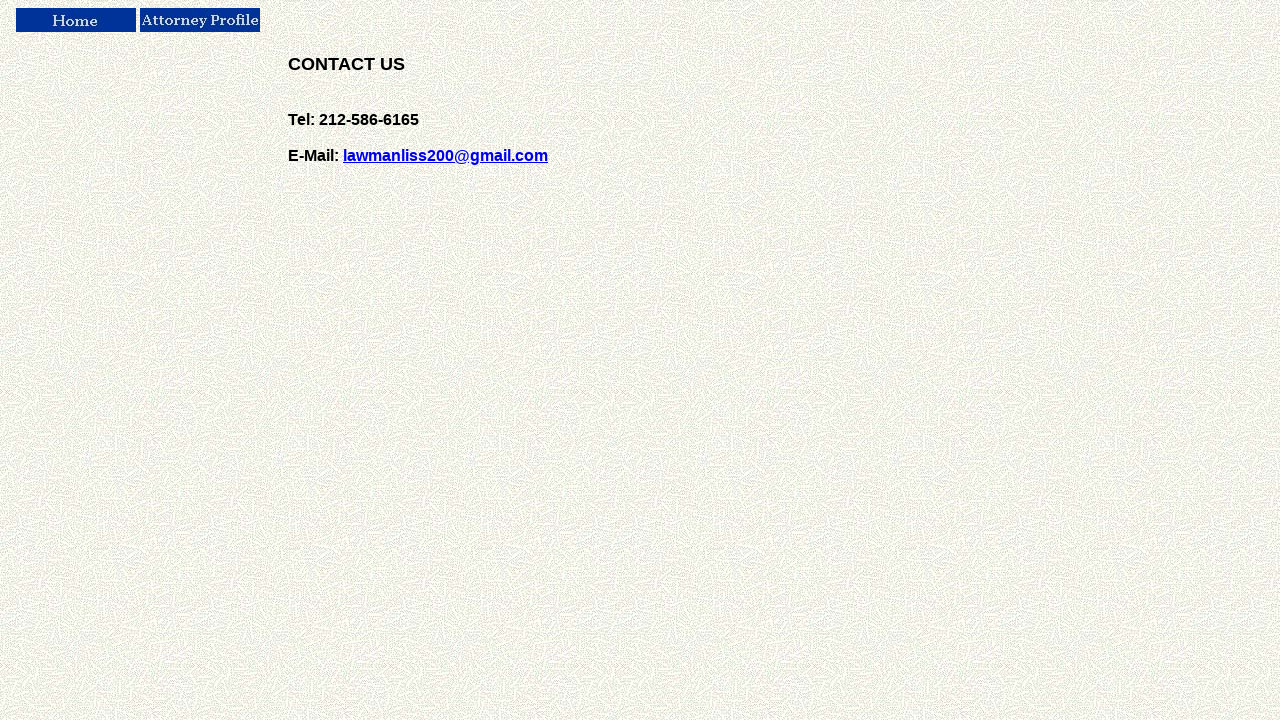

--- FILE ---
content_type: text/html
request_url: http://normanliss.com/contactus.htm
body_size: 612
content:

<html>

<head>
<meta http-equiv="Content-Type" content="text/html; charset=windows-1252">
<meta http-equiv="Content-Language" content="en-us">

<title>Discussion Search Form</title>
<meta name="GENERATOR" content="Microsoft FrontPage 5.0">
<meta name="ProgId" content="FrontPage.Editor.Document">



<meta name="Microsoft Theme" content="none">
</head>

<body background="images/Background.jpg"  >

&nbsp; <a href="index.htm"><img border="0" src="images/button_dark_home.jpg" width="120" height="24"></a>
    <a href="attorneyprofile.htm">
    <img border="0" src="images/button_dark_attorney.jpg" width="120" height="24"></a><table border="0" cellpadding="0" cellspacing="0" style="border-collapse: collapse; border-color: #FFFFFF" width="82%" id="AutoNumber1">
  <tr>
    <td width="27%">&nbsp;</td>
    <td width="63%">
    <p align="left">
    &nbsp; </td>
    <td width="10%">&nbsp;</td>
  </tr>
  <tr>
    <td width="27%">&nbsp;</td>
    <td width="63%">
    <p align="left"><b><font face="Arial" size="4">CONTACT US</font></b></td>
    <td width="10%">&nbsp;</td>
  </tr>
  <tr>
    <td width="27%">&nbsp;</td>
    <td width="63%">&nbsp;</td>
    <td width="10%">&nbsp;</td>
  </tr>
  <tr>
  </tr>
  <tr>
  </tr>
  <tr>
    <td width="27%">&nbsp;</td>
    <td width="63%">&nbsp;</td>
    <td width="10%">&nbsp;</td>
  </tr>
  <tr>
    <td width="27%">&nbsp;</td>
    <td width="63%"><b><font face="Arial">Tel: 212-586-6165</font></b></td>
    <td width="10%">&nbsp;</td>
  </tr>
  <tr>
    <td width="27%">&nbsp;</td>
    <td width="63%">&nbsp;</td>
    <td width="10%">&nbsp;</td>
  </tr>
  <tr>
    <td width="27%">&nbsp;</td>
    <td width="63%"><b><font face="Arial">E-Mail:
    <a href="mailto:lawmanliss200@gmail.com">lawmanliss200@gmail.com</a></font></b></td>
    <td width="10%">&nbsp;</td>
  </tr>
  <tr>
    <td width="27%">&nbsp;</td>
    <td width="63%">&nbsp;</td>
    <td width="10%">&nbsp;</td>
  </tr>
  <tr>
  </tr>
</table>


</body>
</html>